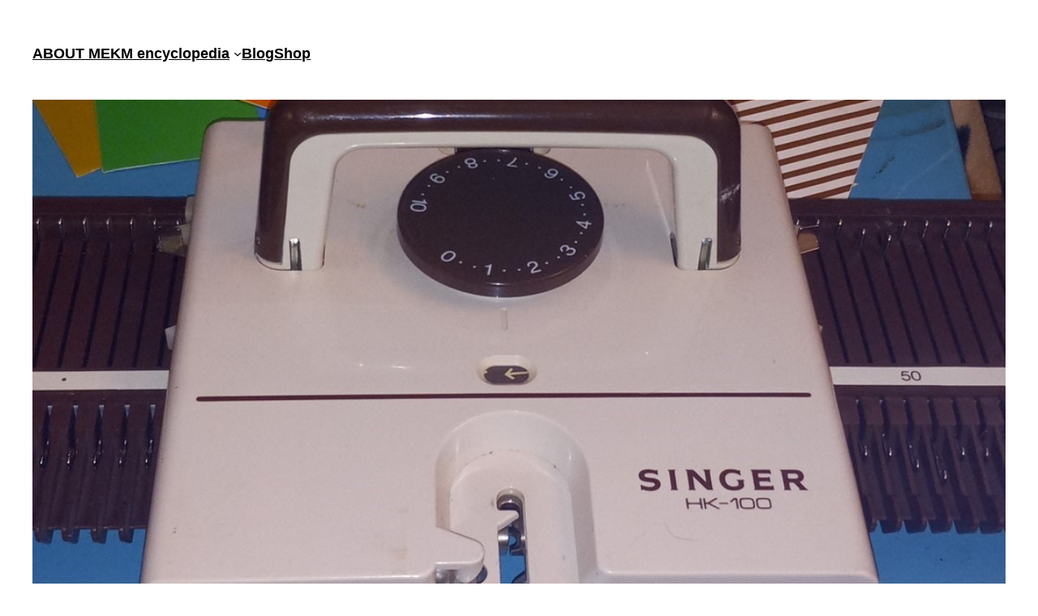

--- FILE ---
content_type: text/html; charset=utf-8
request_url: https://www.google.com/recaptcha/api2/aframe
body_size: 265
content:
<!DOCTYPE HTML><html><head><meta http-equiv="content-type" content="text/html; charset=UTF-8"></head><body><script nonce="LV-BunLiIodikr5TrfLhgw">/** Anti-fraud and anti-abuse applications only. See google.com/recaptcha */ try{var clients={'sodar':'https://pagead2.googlesyndication.com/pagead/sodar?'};window.addEventListener("message",function(a){try{if(a.source===window.parent){var b=JSON.parse(a.data);var c=clients[b['id']];if(c){var d=document.createElement('img');d.src=c+b['params']+'&rc='+(localStorage.getItem("rc::a")?sessionStorage.getItem("rc::b"):"");window.document.body.appendChild(d);sessionStorage.setItem("rc::e",parseInt(sessionStorage.getItem("rc::e")||0)+1);localStorage.setItem("rc::h",'1764899107597');}}}catch(b){}});window.parent.postMessage("_grecaptcha_ready", "*");}catch(b){}</script></body></html>